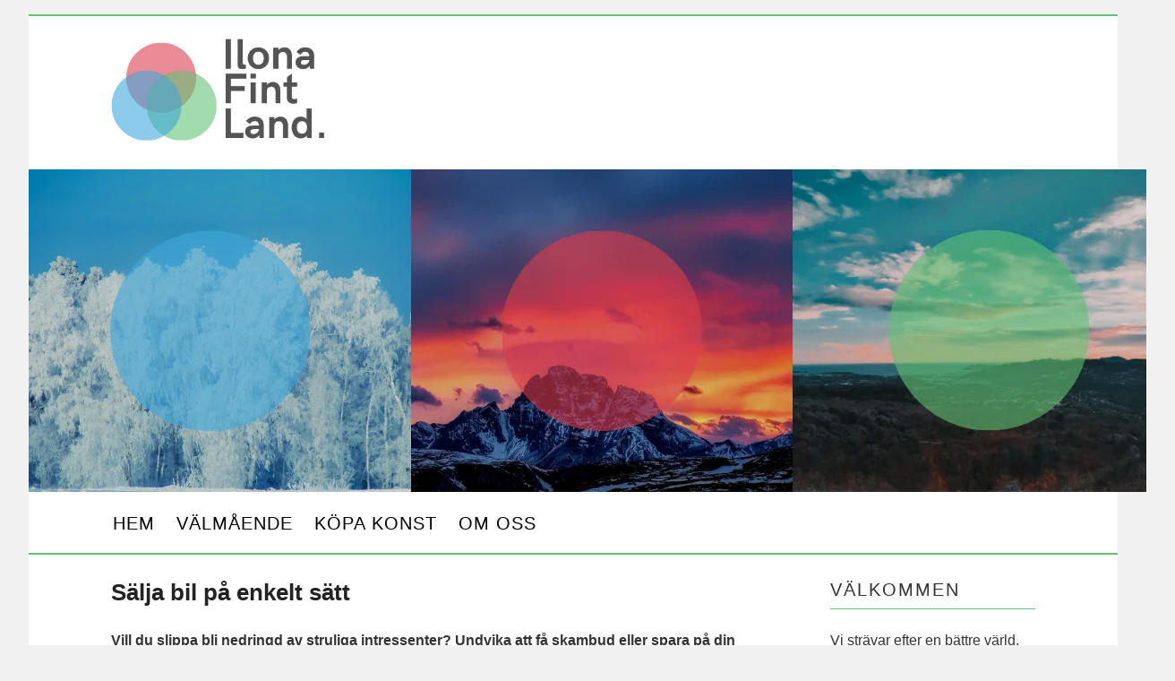

--- FILE ---
content_type: text/html; charset=utf-8
request_url: https://www.ilonafintland.nu/salja-bil-pa-enkelt-satt
body_size: 6402
content:
<!DOCTYPE html>
<!--[if IE 6]>
<html id="ie6">
<![endif]-->
<!--[if IE 7]>
<html id="ie7">
<![endif]-->
<!--[if IE 8]>
<html id="ie8">
<![endif]-->
<!--[if !(IE 6) | !(IE 7) | !(IE 8)  ]><!-->
<html>
<!--<![endif]-->
<head>
	<title>Sälja bil på enkelt sätt | Ilona Find Land</title>

<style>html,body,div,span,applet,object,iframe,h1,h2,h3,h4,h5,h6,p,blockquote,pre,a,abbr,acronym,address,big,cite,code,del,dfn,em,font,ins,kbd,q,s,samp,small,strike,strong,sub,sup,tt,var,dl,dt,dd,ol,ul,li,fieldset,form,label,legend,table,caption,tbody,tfoot,thead,tr,th,td{border:0;font-family:inherit;font-size:100%;font-style:inherit;font-weight:inherit;margin:0;outline:0;padding:0;vertical-align:baseline;}:focus{outline:0;}body{background:#fff;line-height:1;}ol,ul{list-style:none;}table{border-collapse:separate;border-spacing:0;}caption,th,td{font-weight:normal;text-align:left;}blockquote:before,blockquote:after,q:before,q:after{content:"";}blockquote,q{quotes:"" "";}a img{border:0;}header,hgroup,footer,section,article,nav,aside{display:block;}body{padding:0 2em;}#page{margin:1em auto;max-width:1280px;-webkit-box-shadow:0px 0px 0px #000;-moz-box-shadow:0px 0px 0px #000;box-shadow:0px 0px 0px #000;}#branding hgroup{margin:0 7.6%;}#access div{margin:0 7.6%;}#primary{float:left;margin:0 -26.4% 0 0;width:100%;}#content{margin:0 34% 0 7.6%;width:58.4%;}#secondary{float:right;margin-right:7.6%;width:18.8%;}.alignleft{display:inline;float:left;margin-right:1.625em;}.alignright{display:inline;float:right;margin-left:1.625em;}.aligncenter{clear:both;display:block;margin-left:auto;margin-right:auto;}body,input,textarea{color:#333;font:16px "Work Sans",sans-serif;font-weight:300;line-height:1.625;}body{background:#f1f1f1;}#page{background:#fff;}h1,h2,h3,h4,h5,h6{clear:both;}hr{background-color:#62C273;border:0;height:1px;margin-bottom:1.4em;}p{margin-bottom:1.625em;}ul,ol{margin:0 0 1.625em 2.5em;}ul{list-style:square;}ol{list-style-type:decimal;}ol ol{list-style:upper-alpha;}ol ol ol{list-style:lower-roman;}ol ol ol ol{list-style:lower-alpha;}ul ul,ol ol,ul ol,ol ul{margin-bottom:0;}dl{margin:0 1.625em;}dt{font-weight:bold;}dd{margin-bottom:1.625em;}strong{font-weight:bold;}cite,em,i{font-style:italic;}blockquote{font-family:Georgia,"Bitstream Charter",serif;font-style:italic;font-weight:normal;margin:0 3em;}blockquote em,blockquote i,blockquote cite{font-style:normal;}blockquote cite{color:#666;font:12px "Helvetica Neue",Helvetica,Arial,sans-serif;font-weight:300;letter-spacing:0.05em;text-transform:uppercase;}pre{background:#f4f4f4;font:13px "Courier 10 Pitch",Courier,monospace;line-height:1.5;margin-bottom:1.625em;padding:0.75em 1.625em;}code,kbd{font:13px Monaco,Consolas,"Andale Mono","DejaVu Sans Mono",monospace;}abbr,acronym,dfn{border-bottom:1px dotted #666;cursor:help;}address{display:block;margin:0 0 1.625em;}ins{background:#fff9c0;text-decoration:none;}sup,sub{font-size:10px;height:0;line-height:1;position:relative;vertical-align:baseline;}sup{bottom:1ex;}sub{top:.5ex;}input[type=text],input[type=email],textarea{background:#fafafa;-moz-box-shadow:inset 0 1px 1px rgba(0,0,0,0.1);-webkit-box-shadow:inset 0 1px 1px rgba(0,0,0,0.1);box-shadow:inset 0 1px 1px rgba(0,0,0,0.1);border:1px solid #ddd;color:#888;}input[type=text]:focus,input[type=email]:focus,textarea:focus{color:#333;}textarea{padding-left:3px;width:98%;}input[type=text],input[type=email]{padding:3px;}a{color:#444;}a:visited{color:#444;}a:focus,a:active,a:hover{color:#ef4db7;}#branding{border-top:2px solid #62C273;padding-bottom:10px;position:relative;}#site-title{padding:20px 0 0;}#site-title a{color:#111;font-size:30px;font-weight:bold;line-height:36px;text-decoration:none;}#site-description{color:#7a7a7a;font-size:14px;margin-bottom:30px;}#branding img{margin-bottom:-6px;}#access{background:#fff;border-bottom:2px solid #62C273;clear:both;display:block;float:left;margin:0px auto 2px;width:100%;}#access ul{font-size:13px;list-style:none;margin:0 0 0 -0.8125em;padding-left:0;}#access li{float:left;position:relative;}#access a{color:#000000;font-family:'Work Sans',sans-serif;font-size:20px;display:block;line-height:3.333em;padding:0 0.6em;text-decoration:none;text-transform:uppercase;letter-spacing:1px;font-weight:300;}#access ul ul{display:none;float:left;margin:0;position:absolute;top:3.333em;left:0;width:188px;}#access ul ul ul{left:100%;top:0;}#access ul ul a{background:#62C273;border-bottom:0 dotted #ddd;color:#fff;font-family:'Work Sans',sans-serif;font-size:14px;font-weight:300;height:auto;line-height:1em;padding:10px 10px;width:168px;}#access li:hover > a,#access ul ul :hover > a{background:#6edb81;}#access li:hover > a{background:#6edb81;color:#fff;}#access ul li:hover > ul{display:block;}#active a{font-weight:300;background:#62C273;color:#fff;}#main{border-top:0px solid #eee;clear:both;padding:1.625em 0 0;}.page-title{color:#333;font-size:10px;font-weight:500;letter-spacing:0.1em;line-height:2.6em;margin:0 0 2.6em;text-transform:uppercase;}.page-title a{font-size:12px;font-weight:bold;letter-spacing:0;text-decoration:none;text-transform:none;}.hentry{margin:0 0 1.625em;padding:0 0 1.625em;position:relative;}.entry-title,.entry-header .entry-meta{padding-right:76px;}.entry-title{clear:both;color:#222;font-size:26px;font-weight:bold;line-height:1.1em;padding-bottom:.3em;}.entry-title,.entry-title a{color:#222;text-decoration:none;}.entry-title a:hover{color:#e785c5;}.entry-content{padding:1.2em 0 0;}.entry-content h1{color:#000;font-weight:bold;margin:0 0 .8125em;}.entry-content h2{color:#000;font-weight:bold;margin:0 0 .6em;font-size:1.20em;line-height:1em;}.entry-content h3{color:#333;font-weight:bold;margin:0 0 .6em;font-size:1.0em;line-height:0.9em;}.entry-content a{color:#e785c5;}.entry-content a:hover{color:#ef4db7;}.entry-content a:visited{color:#aa55ff;}.entry-content table{border-bottom:1px solid #ddd;margin:0 0 1.625em;width:100%;}.entry-content tr th,.entry-content thead th{color:#888888;font-size:12px;font-weight:bold;line-height:18px;padding:9px 24px;}.entry-content tr td{border-top:1px solid #E7E7E7;padding:6px 24px;}#secondary{}.widget-area{font-size:16px;}.widget-area h4{color:#333;font-size:20px;font-weight:300;letter-spacing:0.1em;line-height:1.1em;text-transform:uppercase;margin-bottom:0.5em;}.widget-area ul{font-size:15px;margin-left:1.5em;}.widget-area ul li{color:#777;font-size:13px;}.widget-area a{color:#62C273;text-decoration:none;}.widget-area a:hover{color:#7afa91;}#colophon{clear:both;}#site-generator{background:#62C273;border-top:1px solid #ddd;color:#666;font-size:12px;line-height:2.2em;padding:2.2em 0;text-align:center;}#site-generator a{text-decoration:none;font-weight:bold;}#site-generator a:focus,#site-generator a:active,#site-generator a:hover{}@media (max-width:800px){#content{margin:0 7.6%;width:auto;}#secondary{float:none;margin:0 7.6%;width:auto;}embed,object{max-width:100%;}}@media only screen and (min-device-width:320px) and (max-device-width:480px){body{padding:0 .5em;}}#ie7 article.intro{margin-left:-7.6%;margin-right:-7.6%;padding-left:-7.6%;padding-right:-7.6%;max-width:1000px;}#ie7 section.featured-post{margin-left:-7.6%;margin-right:-7.6%;max-width:850px;}#ie7 section.recent-posts{margin-right:7.6%;}#ie7 .page-template-showcase-php{}.entry-content li{line-height:19px;margin-bottom:9px;}.entry-content img{border:1px solid #aaa;padding:3px;}#secondary li{line-height:15px;margin-bottom:9px}@media (max-width:992px){body{font-size:130%;padding:0 5px;}#access ul{font-size:15px;}#page{margin:5px;}blockquote{margin:0;}ul,ol{margin-left:30px;}.widget-area,.widget-area h4,.widget-area ul a{font-size:18px;}ul li,ol li{margin-bottom:20px !important;}.widget-area h4{margin-top:30px;}}@media (max-width:767px){.entry-content img{max-width:100%;float:none !important;}#page{margin:2px;box-shadow:none;}}</style>
	<!--[if lt IE 9]>
	<script src="https://staticjw.com/n/templates/twentyeleven/html5.js" type="text/javascript"></script>
	<![endif]-->
	
    <link rel="icon" href="https://images.staticjw.com/ilo/5848/favicon.ico" sizes="any">
    <meta charset="utf-8">
    <link rel="canonical" href="https://www.ilonafintland.nu/salja-bil-pa-enkelt-satt">

	<meta name="viewport" content="width=device-width, initial-scale=1">
</head>

<body class="blog">

<style>.nav-collapse{clip:rect(0 0 0 0);max-height:0;position:absolute;display:block;overflow:hidden;zoom:1;}.nav-collapse.opened{max-height:9999px;}.nav-toggle{-webkit-tap-highlight-color:rgba(0,0,0,0);-webkit-touch-callout:none;-webkit-user-select:none;-moz-user-select:none;-ms-user-select:none;-o-user-select:none;user-select:none;width:60px;height:36px;z-index:999999;position:absolute;right:15px;top:4px;overflow:hidden;display:block;background:#000 url(https://images.staticjw.com/jim/9159/hamburger.png) no-repeat 50% 44%;}@media screen and (min-width: 700px) {.nav-collapse{position:relative;}.nav-collapse.closed{max-height:none;}.nav-toggle{display:none !important;}}@media (min-width: 700px) {ul#responsive-nav{display:none;}}@media (max-width: 700px){img {max-width:100%;height:auto;}#logo-image{max-width:90%;}.nav-collapse{margin-bottom:30px;margin-top:-45px;min-height:15px;}ul#nav{display:none;}ul#responsive-nav{width:100%;background-color:#fff;margin:0;padding:0 0 10px;display:block;list-style:none;}ul#responsive-nav a{background:none;box-shadow:none;font-size:13px;text-decoration:none;color:#111;display:block;padding:10px 0 5px 15px;text-transform:uppercase;font-family:arial;text-align:left;}ul#responsive-nav #active a {font-weight:bold;}ul#responsive-nav li{width:100%;line-height:25px;display:block;padding:0;border-top:1px solid #ddd;margin:0 !important;}ul#responsive-nav li:hover{background-color:#eee;}body{margin-top:45px;background-color:#fff;background-image:none;}}</style>

<div class="nav-collapse">
<ul id="responsive-nav">
    <li><a href="/">Hem</a></li>
    <li><a href="/valmaende">Välmående</a></li>
    <li><a href="/kopa-konst">Köpa konst</a></li>
    <li><a href="/om-oss">Om oss</a></li>
</ul>
</div>



<div id="page" class="hfeed">
  <header id="branding" role="banner">
    <hgroup>
      <h1 id="site-title"><span><a href="https://www.ilonafintland.nu/" rel="home"><img src="https://uploads.staticjw.com/il/ilonafintland/ilona-fint-land-logga.png" width="240" /></a></span></h1>
      <h2 id="site-description"></h2>
    </hgroup>

<img src="https://uploads.staticjw.com/il/ilonafintland/ilona-header.png"/>
    
    <nav id="access" role="navigation">
      <div class="menu">
        
<ul id="nav">
    <li><a href="/">Hem</a></li>
    <li><a href="/valmaende">Välmående</a></li>
    <li><a href="/kopa-konst">Köpa konst</a></li>
    <li><a href="/om-oss">Om oss</a></li>
</ul>
      </div>
    </nav>
  </header>
  
  <div id="main">
    <div id="primary">
      <div id="content" role="main">
        <article class="post type-post hentry">
          <header class="entry-header">
            <h1 class="entry-title">Sälja bil på enkelt sätt</h1>
          </header>
          
          <div class="entry-content">
            

<p><strong>Vill du slippa bli nedringd av struliga intressenter? Undvika att få skambud eller spara på din tid? Då går det att sälja din bil på ett enkelt och smart sätt.</strong></p>
<p>Om du någon gång har satt in en annons för att sälja din bil så har du troligen också varit med om följande scenarier. Den som mer verkar vilja prata av sig än att köpa din bil. Den som ställer tusen frågor men inte kan bestämma sig. Den som direkt lägger ett skambud. Och den som absolut ska köpa bilen men sedan inte dyker upp.</p>
<p>Det kan innebära mycket tid och frustration när en bil ska säljas. Men det finns sätt att sälja din bil som går smidigt, snabbt och helt utan strul. Och dessutom kan du få en garanti på att bilen kommer säljas innan dagen är slut.</p>
<h2>Det går snabbt att sälja bil</h2>
<p>För den som vill <a href="https://www.bilenia.com/salja-bil/" target="_blank" rel="noopener">sälja bil</a> snabbt, smidigt, enkelt och garanterat finns det företag som har precis detta som sitt koncept. Du bokar en tid, får en värdering och om du tackar ja så kommer pengarna in på ditt konto. Det kan till och med vara så att du kan få en värdering i förväg, så att du vet ungefär vad bilens värde kommer bli.</p>
<p>Idag är det väldigt många som väljer att sälja sina bilar till denna typ av företag. I många fall kan det till och med vara så att du kommer få mer betalt för bilen än om du försökt sälja den själv.</p>

<style>#social-buttons {clear:both;height:15px;margin:40px 0 10px 20px;} #social-buttons a {background:url(https://staticjw.com/images/social-sprite.png) no-repeat 0 0;width:16px;height:16px;display:block;margin:0 0 0 5px;padding:0;border:0;float:left;}</style>
<div id="social-buttons">
<a style="background-position:0 0;" href="https://www.facebook.com/sharer/sharer.php?u=https%3A%2F%2Fwww.ilonafintland.nu%2Fsalja-bil-pa-enkelt-satt" rel="nofollow" onclick="javascript:window.open(this.href,'', 'menubar=no,toolbar=no,resizable=yes,scrollbars=yes,height=400,width=600');return false;" title="Facebook"></a>
<a style="background-position:-16px 0;" href="https://twitter.com/intent/tweet?text=S%C3%A4lja+bil+p%C3%A5+enkelt+s%C3%A4tt%3A&url=https%3A%2F%2Fwww.ilonafintland.nu%2Fsalja-bil-pa-enkelt-satt" rel="nofollow" onclick="javascript:window.open(this.href,'', 'menubar=no,toolbar=no,resizable=yes,scrollbars=yes,height=400,width=600');return false;" title="Twitter"></a>
<a style="background-position:-32px 0;" href="https://www.linkedin.com/sharing/share-offsite/?url=https%3A%2F%2Fwww.ilonafintland.nu%2Fsalja-bil-pa-enkelt-satt" rel="nofollow" onclick="javascript:window.open(this.href,'', 'menubar=no,toolbar=no,resizable=yes,scrollbars=yes,height=400,width=600');return false;" title="LinkedIn"></a>
<a style="background-position:-48px 0;" href="/rss.xml" rel="nofollow" target="_blank" title="RSS"></a>
<span style="float:right;margin-right:20px;">24 juni 2023</span>
</div>

<hr id="comment" style="clear:both;width:95%;height:1px;border:0;background-color:#888;margin:0 auto 20px auto;">

<div style="max-width:100%;margin:auto;"><div class="fb-comments" data-href="http://www.ilonafintland.n.nu/salja-bil-pa-enkelt-satt" data-colorscheme="light" data-width="100%" data-num-posts="10"></div></div>

<h2 id="other-posts-header">Andra inlägg</h2>
<ul id="blog-list">
<li><a href="/spara-pengar-med-solceller-i-brf">Spara pengar med solceller i BRF</a></li>
<li><a href="/advokatfirmornas-betydelse-for-rattssakerhet-i-solna">Advokatfirmornas betydelse för rättssäkerhet i Solna</a></li>
<li><a href="/traversutbildning-en-vag-till-saker-och-effektiv-hantering-av-lyftutrustning">Traversutbildning – en väg till säker och effektiv hantering av lyftutrustning</a></li>
<li><a href="/misstankt-for-brott-och-rattsliga-rad">Misstänkt för brott och rättsliga råd</a></li>
<li><a href="/forvaltning-i-stockholm-med-kvalitet-och-miljohansyn">Förvaltning i Stockholm med kvalitet och miljöhänsyn</a></li>
<li><a href="/iogonfallande-fasadskyltar-som-lyfter-stockholm">Iögonfallande fasadskyltar som lyfter Stockholm</a></li>
<li><a href="/hundkurser-och-traning-i-stockholm">Hundkurser och träning i Stockholm</a></li>
<li><a href="/djurtillbehor-for-ett-aktivt-och-halsosamt-husdjursliv">Djurtillbehör för ett aktivt och hälsosamt husdjursliv</a></li>
<li><a href="/anlita-elektriker-i-bromma-for-palitlig-och-effektiv-service">Anlita elektriker i Bromma för pålitlig och effektiv service</a></li>
<li><a href="/en-foretagsflytt-kraver-strategi-och-precision">En företagsflytt kräver strategi och precision</a></li>
</ul>


          </div>
        </article>
      </div>
      <!-- #content --> 
    </div>
    <!-- #primary -->
    
    <div id="secondary" class="widget-area" role="complementary">
      <h4>Välkommen</h4>
<hr />
<p>Vi strävar efter en bättre värld, bättre liv och bättre välmående. Tips, råd och allmänna tankar kommer att rymmas bredvid fakta. Vi vill öppna dörrar för våra läsare. Välkommen till Ilona Fint Land.</p>
<p><strong>Senaste artiklarna</strong></p>
<hr />
<ul class="rss-feed">
    <li><a href="https://www.ilonafintland.nu/spara-pengar-med-solceller-i-brf">Spara pengar med solceller i BRF</a></li>
    <li><a href="https://www.ilonafintland.nu/advokatfirmornas-betydelse-for-rattssakerhet-i-solna">Advokatfirmornas betydelse för rättssäkerhet i Solna</a></li>
    <li><a href="https://www.ilonafintland.nu/traversutbildning-en-vag-till-saker-och-effektiv-hantering-av-lyftutrustning">Traversutbildning – en väg till säker och effektiv hantering av lyftutrustning</a></li>
    <li><a href="https://www.ilonafintland.nu/misstankt-for-brott-och-rattsliga-rad">Misstänkt för brott och rättsliga råd</a></li>
    <li><a href="https://www.ilonafintland.nu/forvaltning-i-stockholm-med-kvalitet-och-miljohansyn">Förvaltning i Stockholm med kvalitet och miljöhänsyn</a></li>
    <li><a href="https://www.ilonafintland.nu/iogonfallande-fasadskyltar-som-lyfter-stockholm">Iögonfallande fasadskyltar som lyfter Stockholm</a></li>
    <li><a href="https://www.ilonafintland.nu/hundkurser-och-traning-i-stockholm">Hundkurser och träning i Stockholm</a></li>
</ul>
    </div>
    
  </div>
  <!-- #main -->
  
  <footer id="colophon" role="contentinfo">
    <div id="site-generator">
	   © 2026 Ilonafintland.nu. Alla rättigheter förbehållna.	   <!-- This design template is designed by WordPress and realeased under the GPL license -->
	</div>
  </footer>
</div>

<script src="https://cdnjs.cloudflare.com/ajax/libs/responsive-nav.js/1.0.39/responsive-nav.min.js"></script>
<script>var nav = responsiveNav(".nav-collapse",{label: ""});</script>

<div id="fb-root"></div><script async defer crossorigin="anonymous" src="https://connect.facebook.net/sv_SE/sdk.js#xfbml=1&version=v12.0&appId=280052272008788&autoLogAppEvents=1" nonce="FC1ncRTT"></script>

<script>(function() { var global_id = '1swjhzil'; var property_id = 311531;
    var url = encodeURIComponent(window.location.href.split('#')[0]); var referrer = encodeURIComponent(document.referrer);
    var x = document.createElement('script'), s = document.getElementsByTagName('script')[0];
    x.src = 'https://redistats.com/track.js?gid='+global_id+'&pid='+property_id+'&url='+url+'&referrer='+referrer; s.parentNode.insertBefore(x, s); })(); </script>

<script defer src="https://static.cloudflareinsights.com/beacon.min.js/vcd15cbe7772f49c399c6a5babf22c1241717689176015" integrity="sha512-ZpsOmlRQV6y907TI0dKBHq9Md29nnaEIPlkf84rnaERnq6zvWvPUqr2ft8M1aS28oN72PdrCzSjY4U6VaAw1EQ==" data-cf-beacon='{"version":"2024.11.0","token":"21f3461eba4d4ab9a4e85b3dbda921dd","r":1,"server_timing":{"name":{"cfCacheStatus":true,"cfEdge":true,"cfExtPri":true,"cfL4":true,"cfOrigin":true,"cfSpeedBrain":true},"location_startswith":null}}' crossorigin="anonymous"></script>
</body>
</html><!-- Page generated in 0.00413 seconds at 30 Jan 00:01 -->